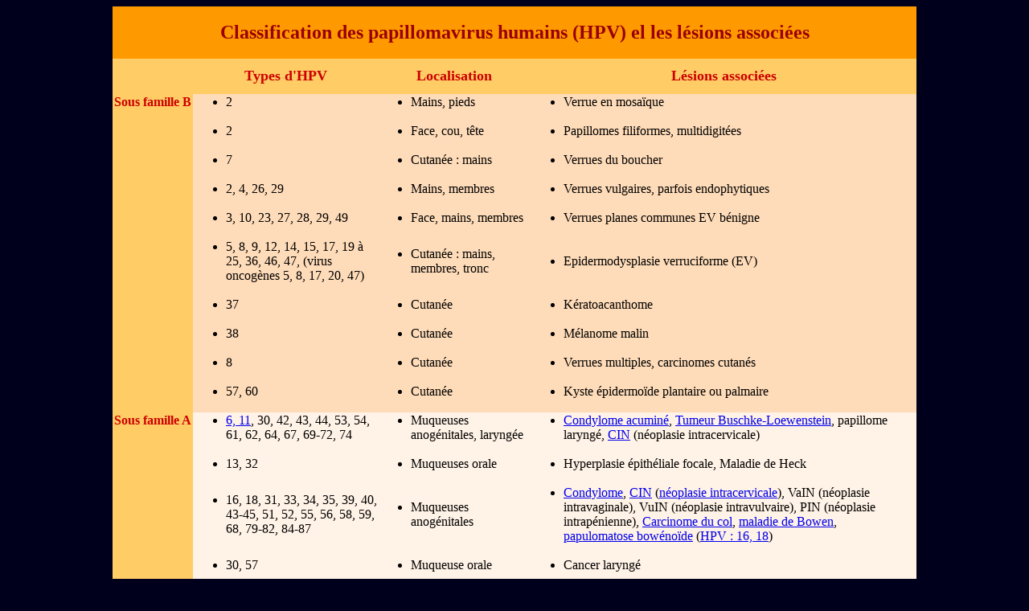

--- FILE ---
content_type: text/html
request_url: https://www.aly-abbara.com/livre_gyn_obs/termes/HPV_classification.html
body_size: 5331
content:
<html>
<head>
      <title>Humain Papilloma Virus (HPV) : classification, localisation et formes cliniques</title>
   <meta http-equiv="Content-Type" content="text/html; charset=iso-8859-1" />
   <meta name="Author" content="Aly Abbara" />
   <LINK REL="SHORTCUT ICON" HREF="https://www.aly-abbara.com/favicon.ICO" />
   <meta name="robots" content="follow,index" />
   <meta name="rating" content="General" />
   <meta name="GENERATOR" content="Dreamweaver CS6" />
   <meta name="CREATION_DATE" content="18/03/2007" />
   <meta name="Identifier-URL" content="https://www.aly-abbara.com" />
   <meta name="Description" content="Humain Papillomavirus : Classification, localisation et expressions pathologiques cliniques" />
   <meta name="KeyWords" content="gynécologie, gynecologie, gynecology, femme, condylome, condylomes, condyloma, humain, papilloma, papillomavirus, papilloma virus, condylomateux, condylomateuse, condylomatose, CIN, I,II, III, neoplasie, néoplasie, intra-épithéliale, intra-epithelial, vulve, vagin, homme, femme, serotype, sérotype, type, col, col uterin, vagin; perinee, anus, périnée, peau, verrue genitale, bas grade, haut grade, contamination,crete de coq, hpv, HPV, risque, bas, haut, acuminé, acumine, plan" />
   <style type="text/css">
<!--
.Style17 {
	color: #FFCC99;
	font-size: 14px;
	font-weight: bold;
}
.Style20 {color: #FFCC99}
.Style21 {font-size: 14px}
.Style22 {
	color: #990000;
	font-weight: bold;
}
.Style25 {
	color: #CC0000;
	font-weight: bold;
}
.Style29 {color: #000000; font-weight: bold; }
.Style31 {font-size: 14px; font-weight: bold; color: #000000; }
.Style33 {font-size: 14px; font-weight: bold; color: #CC0000; }
-->
   </style>
</head>

<body bgcolor="#00001C" text="#000000">
<div align="center"> 
  <table width="1000" border="0" cellspacing="0" background="Image2.jpg">
    <tr bgcolor="#FF9900"> 
      <td colspan="4"> 
        <div align="center"><b><br />
          <font size="5" color="#990000">Classification des papillomavirus humains 
          (HPV) el les l&eacute;sions associ&eacute;es</font> <font color="#FF0000"><br />
          </font><font color="#990000"> <br />
          </font> </b></div>      </td>
    </tr>
    <tr bgcolor="#FFCC66"> 
      <td width="10%" bordercolor="#990000"> 
        <div align="center"><font size="4" color="#000000">&nbsp;<br />
          <br />
          </font></div>      </td>
      <td width="23%"> 
        <div align="center"><font size="4" color="#CC0000"><b>Types d'HPV</b></font></div>      </td>
      <td width="19%"> 
        <div align="center"><font size="4" color="#CC0000"><b>Localisation</b></font></div>      </td>
      <td width="48%"> 
        <div align="center"><font size="4" color="#CC0000"><b>L&eacute;sions associ&eacute;es</b></font></div>      </td>
    </tr>
    <tr> 
      <td rowspan="10" bgcolor="#FFCC66" width="10%" bordercolor="#990000" valign="top"> 
        <div align="center"><font color="#CC0000"><b>Sous famille B</b></font></div>      </td>
      <td bgcolor="#FFDCB9" width="23%"> 
        <ul>
          <li> 
            <div align="left">2 </div>
          </li>
        </ul>      </td>
      <td bgcolor="#FFDCB9" width="19%"> 
        <ul>
          <li>Mains, pieds</li>
        </ul>      </td>
      <td bgcolor="#FFDCB9" width="48%"> 
        <ul>
          <li>Verrue en mosa&iuml;que</li>
        </ul>      </td>
    </tr>
    <tr> 
      <td bgcolor="#FFDCB9" width="23%"> 
        <ul>
          <li>2</li>
        </ul>      </td>
      <td bgcolor="#FFDCB9" width="19%"> 
        <ul>
          <li>Face, cou, t&ecirc;te</li>
        </ul>      </td>
      <td bgcolor="#FFDCB9" width="48%"> 
        <ul>
          <li>Papillomes filiformes, multidigit&eacute;es</li>
        </ul>      </td>
    </tr>
    <tr> 
      <td bgcolor="#FFDCB9" width="23%"> 
        <ul>
          <li>7</li>
        </ul>      </td>
      <td bgcolor="#FFDCB9" width="19%"> 
        <ul>
          <li>Cutan&eacute;e : mains</li>
        </ul>      </td>
      <td bgcolor="#FFDCB9" width="48%"> 
        <ul>
          <li>Verrues du boucher</li>
        </ul>      </td>
    </tr>
    <tr> 
      <td bgcolor="#FFDCB9" width="23%"> 
        <ul>
          <li>2, 4, 26, 29</li>
        </ul>      </td>
      <td bgcolor="#FFDCB9" width="19%"> 
        <ul>
          <li>Mains, membres</li>
        </ul>      </td>
      <td bgcolor="#FFDCB9" width="48%"> 
        <ul>
          <li>Verrues vulgaires, parfois endophytiques</li>
        </ul>      </td>
    </tr>
    <tr> 
      <td bgcolor="#FFDCB9" width="23%"> 
        <ul>
          <li>3, 10, 23, 27, 28, 29, 49</li>
        </ul>      </td>
      <td bgcolor="#FFDCB9" width="19%"> 
        <ul>
          <li>Face, mains, membres</li>
        </ul>      </td>
      <td bgcolor="#FFDCB9" width="48%"> 
        <ul>
          <li>Verrues planes communes EV b&eacute;nigne</li>
        </ul>      </td>
    </tr>
    <tr> 
      <td bgcolor="#FFDCB9" width="23%"> 
        <ul>
          <li>5, 8, 9, 12, 14, 15, 17, 19 &agrave; 25, 36, 46, 47, (virus oncog&egrave;nes 
            5, 8, 17, 20, 47)</li>
        </ul>      </td>
      <td bgcolor="#FFDCB9" width="19%"> 
        <ul>
          <li>Cutan&eacute;e : mains, membres, tronc</li>
        </ul>      </td>
      <td bgcolor="#FFDCB9" width="48%"> 
        <ul>
          <li>Epidermodysplasie verruciforme (EV)</li>
        </ul>      </td>
    </tr>
    <tr> 
      <td bgcolor="#FFDCB9" width="23%"> 
        <ul>
          <li>37</li>
        </ul>      </td>
      <td bgcolor="#FFDCB9" width="19%"> 
        <ul>
          <li>Cutan&eacute;e</li>
        </ul>      </td>
      <td bgcolor="#FFDCB9" width="48%"> 
        <ul>
          <li>K&eacute;ratoacanthome</li>
        </ul>      </td>
    </tr>
    <tr> 
      <td bgcolor="#FFDCB9" width="23%"> 
        <ul>
          <li>38</li>
        </ul>      </td>
      <td bgcolor="#FFDCB9" width="19%"> 
        <ul>
          <li>Cutan&eacute;e</li>
        </ul>      </td>
      <td bgcolor="#FFDCB9" width="48%"> 
        <ul>
          <li>M&eacute;lanome malin</li>
        </ul>      </td>
    </tr>
    <tr> 
      <td bgcolor="#FFDCB9" width="23%"> 
        <ul>
          <li>8</li>
        </ul>      </td>
      <td bgcolor="#FFDCB9" width="19%"> 
        <ul>
          <li>Cutan&eacute;e</li>
        </ul>      </td>
      <td bgcolor="#FFDCB9" width="48%"> 
        <ul>
          <li>Verrues multiples, carcinomes cutan&eacute;s</li>
        </ul>      </td>
    </tr>
    <tr> 
      <td bgcolor="#FFDCB9" width="23%"> 
        <ul>
          <li>57, 60</li>
        </ul>      </td>
      <td bgcolor="#FFDCB9" width="19%"> 
        <ul>
          <li>Cutan&eacute;e</li>
        </ul>      </td>
      <td bgcolor="#FFDCB9" width="48%"> 
        <ul>
          <li>Kyste &eacute;pidermo&iuml;de plantaire ou palmaire</li>
        </ul>      </td>
    </tr>
    <tr bgcolor="#FFF2E6"> 
      <td rowspan="5" width="10%" bgcolor="#FFCC66" bordercolor="#990000" valign="top"> 
        <div align="center"><font color="#CC0000"><b>Sous famille A</b></font></div>      </td>
      <td width="23%"> 
        <ul>
          <li><a href="condylomes.html">6, 11</a>, 30, 42, 43, 44, 53, 54, 61, 62, 
            64, 67, 69-72, 74 </li>
        </ul>      </td>
      <td width="19%"> 
        <ul>
          <li>Muqueuses anog&eacute;nitales, laryng&eacute;e </li>
        </ul>      </td>
      <td bgcolor="#FFF2E6" width="48%"> 
        <ul>
          <li> 
            <div align="left"><a href="condylomes.html">Condylome acumin&eacute;</a>, 
              <a href="#buschke">Tumeur Buschke-Loewenstein</a>, papillome <br />
              laryng&eacute;, <a href="../../echographie/biometrie/scores/systeme_bethesda.html">CIN</a> 
            (n&eacute;oplasie intracervicale)</div>
          </li>
        </ul>      </td>
    </tr>
    <tr> 
      <td bgcolor="#FFF2E6" width="23%"> 
        <ul>
          <li>13, 32</li>
        </ul>      </td>
      <td bgcolor="#FFF2E6" width="19%"> 
        <ul>
          <li>Muqueuses orale</li>
        </ul>      </td>
      <td bgcolor="#FFF2E6" width="48%"> 
        <ul>
          <li>Hyperplasie &eacute;pith&eacute;liale focale, Maladie de Heck</li>
        </ul>      </td>
    </tr>
    <tr> 
      <td bgcolor="#FFF2E6" width="23%"> 
        <ul>
          <li>16, 18, 31, 33, 34, 35, 39, 40, 43-45, 
            51, 52, 55, 56, 58, 59, 68, 79-82, 84-87</li>
        </ul>      </td>
      <td bgcolor="#FFF2E6" width="19%"> 
        <ul>
          <li>Muqueuses anog&eacute;nitales</li>
        </ul>      </td>
      <td bgcolor="#FFF2E6" width="48%"> 
        <ul>
          <li><a href="condylomes.html">Condylome</a>, <a href="lexique_cytologie_cervicale.html#cin">CIN</a> 
            (<a href="lexique_cytologie_cervicale.html#cin">n&eacute;oplasie intracervicale</a>), VaIN (n&eacute;oplasie 
            intravaginale), VuIN (n&eacute;oplasie intravulvaire), PIN (n&eacute;oplasie 
            intrap&eacute;nienne), <a href="HPV_cancers_cervicaux.html">Carcinome du col</a>, <a href="#bowen">maladie 
            de Bowen</a>, <br />
            <a href="#papulomatosebowen">papulomatose bow&eacute;no&iuml;de</a> 
          (<a href="HPV_cancers_cervicaux.html">HPV : 16, 18</a>)</li>
        </ul>      </td>
    </tr>
    <tr> 
      <td bgcolor="#FFF2E6" width="23%"> 
        <ul>
          <li>30, 57</li>
        </ul>      </td>
      <td bgcolor="#FFF2E6" width="19%"> 
        <ul>
          <li>Muqueuse orale</li>
        </ul>      </td>
      <td bgcolor="#FFF2E6" width="48%"> 
        <ul>
          <li>Cancer laryng&eacute;</li>
        </ul>      </td>
    </tr>
    <tr> 
      <td bgcolor="#FFF2E6" width="23%"> 
        <ul>
          <li>73, 83</li>
        </ul>      </td>
      <td bgcolor="#FFF2E6" width="19%"> 
        <ul>
          <li>Muqueuses g&eacute;nitales</li>
        </ul>      </td>
      <td bgcolor="#FFF2E6" width="48%"> 
        <ul>
          <li>?</li>
        </ul>      </td>
    </tr>
    <tr bgcolor="#FFE4CA"> 
      <td width="10%" bgcolor="#FFCC66" bordercolor="#990000" valign="top"> 
        <div align="center"><font color="#CC0000"><b>Sous famille E</b></font></div>      </td>
      <td width="23%" bgcolor="#FFDCB9"> 
        <ul>
          <li>1, 41, 63</li>
        </ul>      </td>
      <td width="19%" bgcolor="#FFDCB9"> 
        <ul>
          <li>Cutan&eacute;e</li>
        </ul>      </td>
      <td width="48%" bgcolor="#FFDCB9"> 
        <ul>
          <li>Myrm&eacute;cies, verrues multiples, kyste &eacute;pidermique plantaire 
            <br />
            ou palmaire.</li>
        </ul>      </td>
    </tr>
    <tr bgcolor="#FF9900"> 
      <td colspan="4"> 
        <ul>
          <li>Tableau extrait de <br />
            <ul>
              <li> Papillomavirus humain, L&eacute;sion pr&eacute;canc&eacute;reuses 
                et cancer du col de l'ut&eacute;rus. R&eacute;f&eacute;rence (cancer 
                du col de l'ut&eacute;rus), p:13, n&deg;1, ao&ucirc;t 2006 ; Elsevier 
                ,<br />
                <ul>
                  <li> Le virus ; implication du virus dans la pathog&eacute;nie 
                    du cancer du col de l'ut&eacute;rus d'Apr&egrave;s :<br />
                    <ul>
                      <li> Boulanger, JC, Sevestre H, Bauvile E, Ghighi C, Harlico 
                        JP, Gondry J. Epid&eacute;miologie de l'infection &agrave; 
                        HPV. Gyn&eacute;col Obstet Fertil 2004 ; 32 : 218-23.<br />
                      </li>
                      <li> Douvier S, Dalac S. Infection &agrave; papillomavirus. 
                        Encycl M&eacute;d Chir (Elsevier, Paris). Gyn&eacute;cologie, 
                        8-054-A-10. 2004.<br />
                      </li>
                      <li> Maille L, Agius G. Papillomavirus. Encycl M&eacute;d 
                        Bio (Elsevier, Paris), XI-024. 2003.</li>
                    </ul>
                  </li>
                </ul>
              </li>
            </ul>
          </li>
        </ul>      </td>
    </tr>
    <tr bgcolor="#FFCC99">
      <td colspan="4"><div align="left">
        <ul>
          <li><span class="Style17"><a href="../../www/livre_gyn_obs/termes/HPV_risques.html">Consulter aussi :<br />
          </a></span>
            <ul>
              <li class="Style21"><span class="Style20"><a href="HPV_risques.html"> Diff&eacute;rences fondamentales &eacute;pid&eacute;miologiques et cliniques entre l'infection &agrave; <br />
                HPV (Humain Papillomavirus) &agrave; bas risque et &agrave; haut risque</a></span><br />
                </li>
              <li>          <a href="HPV_cancers_cervicaux.html">La pr&eacute;valence des g&eacute;notypes Human Papillomavirus (HPV) dans les cancers du col ut&eacute;rins</a>                <br />
                <br />
                </li>
            </ul>
          </li>
          </ul>
      </div></td>
    </tr>
    <tr> 
      <td colspan="4"> 
        <ul>
          <li><b><u>Annexes : </u></b> 
            <ul>
              <li><b><font color="#990000"><a name="cancercol"></a>Les types de 
                papillomavirus 16 et 18</font></b> sont &agrave; haut risque oncog&egrave;ne, 
                on les retrouve dans environ 70&nbsp;% des cancer invasifs du 
                col de l'ut&eacute;rus.<br />
              </li>
              <li><a name="condylomes"></a><b><font color="#990000">Les types 
                de papillomavirus 6 et 11</font></b> sont souvent retrouv&eacute;s 
                dans <a href="condylomes.html">les verrues g&eacute;nitales</a> 
                (ou les condylomes acumin&eacute;s des r&eacute;gions anovulvaires) 
                ; ce sont des l&eacute;sion b&eacute;nignes, sans potentiel oncog&egrave;ne. 
                Les types 6m 11 et 42 on les retrouve dans les verrues acumin&eacute;es 
                et  du vagin.<br />
                <a name="CIN"></a><br />
              </li>
            </ul>
          </li>
          <li> 
            <table width="90%" border="0" cellspacing="0">
              <tr> 
                <td colspan="4" bgcolor="#FF9900"> 
                  <div align="center"><font color="#990000"><b><font size="4"><br />
                    &Eacute;volution naturelle des n&eacute;oplasies intracervicales 
                    (CIN)</font></b><br />
                    <br />
                    </font> </div>                </td>
              </tr>
              <tr> 
                <td bgcolor="#FFCC33" width="25%">&nbsp;</td>
                <td bgcolor="#33CC99" width="25%"> 
                  <div align="center"><font color="#CC0000"><b>R&eacute;gression 
                    spontan&eacute;e</b></font></div>                </td>
                <td bgcolor="#FFF2E6" width="25%"> 
                  <div align="center"><font color="#CC0000"><b>Persistance</b></font></div>                </td>
                <td bgcolor="#FFCCCC" width="25%"> 
                  <div align="center"><font color="#CC0000"><b>Progression</b></font></div>                </td>
              </tr>
              <tr> 
                <td bgcolor="#FFCC33" width="25%"> 
                  <div align="center"><font color="#CC0000"><b>CIN I</b></font></div>                </td>
                <td bgcolor="#33CC99" width="25%"> 
                  <div align="center"><b>57&nbsp;%</b></div>                </td>
                <td bgcolor="#FFF2E6" width="25%"> 
                  <div align="center"><b>32&nbsp;%</b></div>                </td>
                <td bgcolor="#FFCCCC" width="25%"> 
                  <div align="center"><b>12&nbsp;%</b></div>                </td>
              </tr>
              <tr> 
                <td bgcolor="#FFCC33" width="25%"> 
                  <div align="center"><font color="#CC0000"><b>CIN II</b></font></div>                </td>
                <td bgcolor="#33CC99" width="25%"> 
                  <div align="center"><b>43&nbsp;%</b></div>                </td>
                <td bgcolor="#FFF2E6" width="25%"> 
                  <div align="center"><b>35&nbsp;%</b></div>                </td>
                <td bgcolor="#FFCCCC" width="25%"> 
                  <div align="center"><b>22&nbsp;%</b></div>                </td>
              </tr>
              <tr> 
                <td bgcolor="#FFCC33" width="25%"> 
                  <div align="center"><font color="#CC0000"><b>CIN III</b></font></div>                </td>
                <td bgcolor="#33CC99" width="25%"> 
                  <div align="center"><b>32&nbsp;%</b></div>                </td>
                <td bgcolor="#FFF2E6" width="25%"> 
                  <div align="center"><b>50&nbsp;%</b></div>                </td>
                <td bgcolor="#FFCCCC" width="25%"> 
                  <div align="center"><b>18&nbsp;%</b></div>                </td>
              </tr>
              <tr> 
                <td colspan="4" bgcolor="#FF9900"> 
                  <div align="center"><font color="#990000" size="3">D'apr&egrave;s 
                    &Ouml;stor AG, Natural history of cervical intraepithelial 
                    neoplasia : a critical review. <br />
Int J Gynecol Pathol 1993 ; 12 : 186-92.<br />
                  </font></div>                </td>
              </tr>
            </table>
            <br />
            <table width="90%" border="0" cellspacing="0">
              <tr>
                <td colspan="5" bgcolor="#FF9900"><div align="center" class="Style22">Taux de r&eacute;gression, de persistance, 
                  de progression vers une CIN de plus haut grade et de progression 
                  vers un cancer invasif du col ut&eacute;rin des CIN d'apr&egrave;s 
                  Ostor AG.Natural history of cervical intraepithelial neoplasie 
                  : a critical review.Int J Gynecol Patho - 1993;12: : 186-92.</div></td>
              </tr>
              <tr>
                <td width="15%" height="22" bgcolor="#FFCC33"><div align="center" class="Style25"></div></td>
                <td width="15%" height="22" bgcolor="#33CC99"><div align="center" class="Style25">Taux de r&eacute;gression</div></td>
                <td width="15%" height="22" bgcolor="#FFF2E6"><div align="center" class="Style25">Taux de persistance</div></td>
                <td width="27%" height="22" bgcolor="#FFCCCC"><div align="center" class="Style33">Taux de progression vers une CIN <br />
                de plus haut grade</div></td>
                <td width="27%" height="22" bgcolor="#FFCC99"><div align="center" class="Style33">Taux de progression vers un cancer invasif du cancer 
                  du col</div></td>
              </tr>
              <tr>
                <td width="15%" height="22" bgcolor="#FFCC33"><div align="center" class="Style22">CIN 1</div></td>
                <td width="15%" height="22" bgcolor="#33CC99"><div align="center" class="Style29">57&nbsp;%</div></td>
                <td width="15%" height="22" bgcolor="#FFF2E6"><div align="center"><strong>32&nbsp;%</strong></div></td>
                <td width="27%" height="22" bgcolor="#FFCCCC"><div align="center" class="Style31">11&nbsp;%</div></td>
                <td width="27%" height="22" bgcolor="#FFCC99"><div align="center" class="Style31">1&nbsp;%</div></td>
              </tr>
              <tr>
                <td width="15%" bgcolor="#FFCC33"><div align="center" class="Style22">CIN 2</div></td>
                <td width="15%" bgcolor="#33CC99"><div align="center" class="Style29">43&nbsp;%</div></td>
                <td width="15%" bgcolor="#FFF2E6"><div align="center"><strong>35&nbsp;%</strong></div></td>
                <td width="27%" bgcolor="#FFCCCC"><div align="center" class="Style31">22&nbsp;%</div></td>
                <td width="27%" bgcolor="#FFCC99"><div align="center" class="Style31">5&nbsp;%</div></td>
              </tr>
              <tr>
                <td width="15%" bgcolor="#FFCC33"><div align="center" class="Style22">CIN 3</div></td>
                <td width="15%" bgcolor="#33CC99"><div align="center" class="Style29">32&nbsp;%</div></td>
                <td width="15%" bgcolor="#FFF2E6"><div align="center"><strong>&lt; 57&nbsp;%</strong></div></td>
                <td width="27%" bgcolor="#FFCCCC"><div align="center" class="Style31">-</div></td>
                <td width="27%" bgcolor="#FFCC99"><div align="center" class="Style31">&gt; 12 %</div></td>
              </tr>

              <tr>
                <td colspan="5" bgcolor="#FF9900"><div align="center">Charkes COUTANT, Roman ROUZIER, Emile Dara&iuml;. 
                  Epid&eacute;miologie g&eacute;nitales li&eacute;e &agrave; l'infection 
                  par le Papillomavirus humain - R&eacute;flexios en Gyn&eacute;cologie 
                  - Obst&eacute;trique. Tome 1, mai 2008, P;11</div></td>
              </tr>
            </table>
            <br />
            <br />
          </li>
          <ul>
            <li><a name="buschke"></a><b><font color="#990000">Tumeur de Buschke-Loezenstein 
              :</font></b> Condylome g&eacute;ant rare de la r&eacute;gion anog&eacute;nitale, 
              li&eacute; au papillomavirus type 6 ou 11.<br />
              <br />
            </li>
            <li><a name="papulomatosebowen"></a><b><font color="#990000">Papulose 
              bow&eacute;no&iuml;de :</font></b> la maladie se pr&eacute;sente 
              sous forme de l&eacute;sions multifocales, multicentriques, dispers&eacute;es dans plus de 70&nbsp;% des cas ; elles si&egrave;gent au niveau de la vulve, les plis g&eacute;nito-cruraux, le p&eacute;rin&eacute;e, la marge anale et parfois les fesses. Parfois les l&eacute;sions sont regroup&eacute;es en nappes aux limites impr&eacute;cises, mamelonn&eacute;e et aux couleurs bigarr&eacute;es.<br />
              Les l&eacute;sions prennent
              la forme de papules (80&nbsp;% des cas) parfois saillantes sans caract&egrave;re acumin&eacute; et de couleur variable (gris, rose, et surtout pigment&eacute;) ; parfois les l&eacute;sions sont exophytiques, pseudocondylomateuses (sans caract&egrave;re acumin&eacute;), de couleur ros&eacute;e ou pigment&eacute;e. La maladie se voit chez les femmes 
              de 20 &agrave; 40 ans (moyenne &acirc;ge 30 ans, extr&ecirc;mes de 19 &agrave; 66 ans), elle &agrave; l'origine de prurit vulvaire 
              ou de g&ecirc;ne lors des rapports sexuels. <br />
              C'est une maladie &agrave; &eacute;volution lente et souvent 
              b&eacute;nigne, avec parfois r&eacute;gressions spontan&eacute;es, compl&egrave;tes ou incompl&egrave;tes ; parfois les l&eacute;sions restent stables avec dans certains cas, des r&eacute;missions spontan&eacute;es 
              ; l'extension en profondeur et la transformation en cancer invasif est rare.<br />
              <br />
            </li>
            <li><a name="bowen"></a> <b><font color="#990000">Maladie de Bowen 
              :</font></b> connue autrefois sous le nom de (l'&eacute;pith&eacute;liome de Fournier et &eacute;rythroplasie de Queyrat), elle appara&icirc;t chez les femmes m&eacute;nopaus&eacute;es 
              de plus de 50 ans (moyenne &acirc;ge 55 ans, extr&ecirc;mes de 30 &agrave; 80 ans).<br />
              La maladie est 
              asymptomatique au d&eacute;but, puis elle appara&icirc;t, une g&ecirc;ne 
              vulvaire, un prurit important, des br&ucirc;lures vulvaires, et rarement une dyspareunie. <br />
              D'apr&egrave;s B.J. PANIEL, H. LATROUS (Cancer in situ de la vulve, diagnostic et traitement) - Pathologie de la vulve et du vagin - p:254-256 - Vigot 1992.<br />
              &quot;
              Localement il s'agit d'une l&eacute;sion unifocale dans 86&nbsp;% des cas, parfois paucifocale. La(les) l&eacute;sion(s) si&egrave;ge(nt) sur les petites l&egrave;vres, les grandes l&egrave;vres, la fourchette, le vestibule et rarement dans la r&eacute;gion p&eacute;ri-anale.<br />
              Sur la peau la l&eacute;sion prend un aspect maculopapuleux, finement papillomateux, de couleur brun&acirc;tre ou bleut&eacute;e ; aux stades plus avanc&eacute;s, la l&eacute;sion forme un large placard aux limites pr&eacute;cises, parfois polylob&eacute;es, polymorphe, souvent bigarr&eacute;, &eacute;rythroblastique, avec une bordure parfois pigment&eacute;e. La surface est parfois un peu irr&eacute;guli&egrave;re, vallonn&eacute;e et tend &agrave; se fissurer. Elle est plus &eacute;paisse par endroits &agrave; la palpation.<br />
              Sur la muqueuse vestibulaire la l&eacute;sion est rouge, brillante, un peu saillante, &eacute;rythroplastique ; la bordure de la zone muqueuse est souvent plus &eacute;paisse, blanche, leucoplastique.&quot;
              <br />
              L'&eacute;volution n'est pas vers la r&eacute;gression, est c'est plut&ocirc;t vers l'extension 
              progressive en surface et en profondeur et la canc&eacute;risation dans 10 &agrave; 20&nbsp; 
              % des cas.</li>
          </ul>
      </ul>        </td>
    </tr>
    <tr> 
      <td colspan="4"><div align="center">
        <hr width="80%" size="1" />
      </div></td>
    </tr>
    <tr>
      <td colspan="4"><div align="center">
        <table border="0" cellspacing="0" cellpadding="0" cols="2" width="80%" >
          <tr>
            <td width="50%"><center>
                <a href="../listes/liste_01.html"><img src="button94.gif" border="0" height="40" width="40" /></a> <br />
                <b><font color="#006600">Liste des termes</font></b>
            </center></td>
            <td width="50%"><center>
                <a href="../accueil.html"><img src="../anibook2.gif" border="0" height="48" width="55" align="CENTER" /></a> <br />
                <b><font color="#006600">Accueil du livre</font></b>
            </center></td>
          </tr>
        </table>
<div align="center">
<center>
  <table border="0" width="64%" >
              <tr>
                <td width="50%"><div align="center"><a href="../../index.html"><img src="../../images/clipart_buildings_034.gif" alt="Site de Dr Aly Abbara" width="34" height="33" border="0" longdesc="https://www.aly-abbara.com" /></a></div></td>
                <td width="50%"><div align="center"><font color="#CC0000"><a href="../../messagerie/contact.html"><img src="../../images/email.gif" alt="Contacter Dr Aly Abbara" width="53" height="32" border="0" /></a></font></div></td>
              </tr>
            </table>
            <br />
            <p><a href="https://www.aly-abbara.com"><font size="2">www.aly-abbara.com<br>
              </font></a><b><font size="2">Paris / France</font></b></p>
</center>
</div>
      </div></td>
    </tr>
  </table>
  
</div>
</body>
</html>
